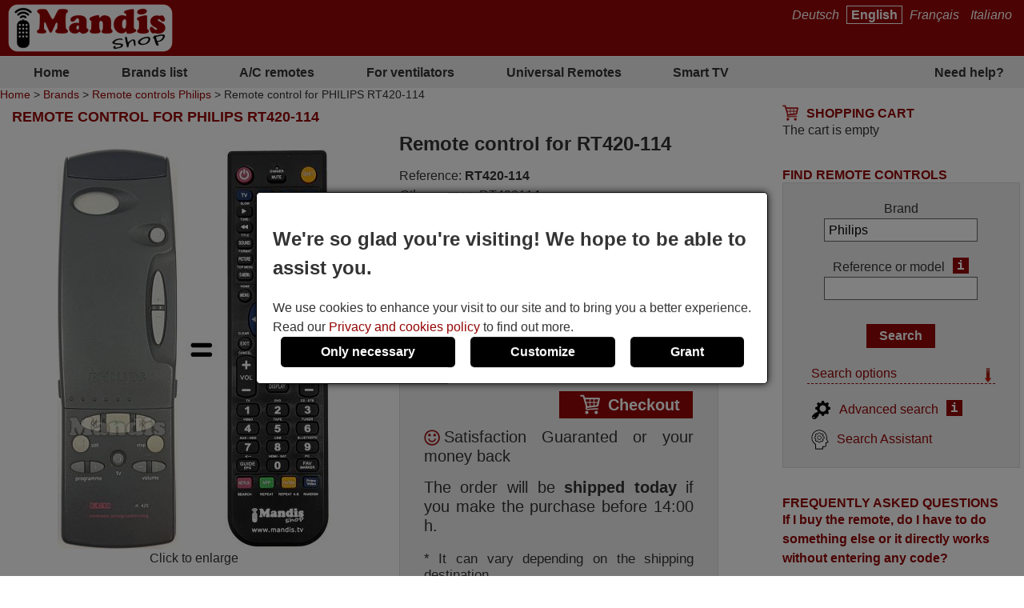

--- FILE ---
content_type: text/html; charset=UTF-8
request_url: https://remote-controls.ch/en/Philips/1066677-96612-replacement-remote-control-for-Philips-RT420-114.html?1
body_size: 13194
content:
<!DOCTYPE html><html lang="en"><head><link rel="preconnect" href="https://www.googletagmanager.com" crossorigin><link rel="preload" href="https://www.googletagmanager.com/gtm.js?id=GTM-57PN3R4" crossorigin as="script"><link rel="preload" href="https://www.googletagmanager.com/gtag/js?id=G-FTKDGY897T&l=dataLayer&cx=c" crossorigin as="script"><link href="https://remote-controls.ch/css/estils-2-basic-noPagSpeed.css" rel="preload" as="style"><title>Remote control for PHILIPS RT420-114</title><meta http-equiv="Content-Type" content="text/html; charset=UTF-8"><META http-equiv="cache-control" content="public"><META name="keywords" content="Philips RT420-114, Remote control"><META name="description" content="Replacement remote control for PHILIPS RT420-114."><meta name=viewport content="width=device-width, initial-scale=1"><META name="ROBOTS" content="ALL, INDEX" ><meta property="og:title" content="Remote control for PHILIPS RT420-114"><meta property="og:type" content="website"><meta property="og:image" content="https://remote-controls.ch/images/mandis.png"><meta property="og:url" content="https://remote-controls.ch/en/Philips/1066677-96612-replacement-remote-control-for-Philips-RT420-114.html"><meta property="og:site_name" content="Mandis Shop"><meta property="og:description" content="Replacement remote control for PHILIPS RT420-114."><meta http-equiv="X-UA-Compatible" content="IE=edge"><link type="image/x-icon" rel="SHORTCUT ICON" href="https://remote-controls.ch/favicon.ico"><link rel="alternate" href="https://mandos-a-distancia.es/ca/Philips/1066677-96612-comandament-de-substitucio-per-Philips-RT420-114.html" hreflang="ca-ES"><link rel="alternate" href="https://mandos-a-distancia.es/es/Philips/1066677-96612-mando-de-sustitucion-para-Philips-RT420-114.html" hreflang="es"><link rel="alternate" href="https://mandos-a-distancia.es/en/Philips/1066677-96612-replacement-remote-control-for-Philips-RT420-114.html" hreflang="en-ES"><link rel="alternate" href="https://mandisremotes.com/fr/Philips/1066677-96612-telecommande-de-remplacement-pour-Philips-RT420-114.html" hreflang="fr-US"><link rel="alternate" href="https://mandisremotes.com/en/Philips/1066677-96612-replacement-remote-control-for-Philips-RT420-114.html" hreflang="en"><link rel="alternate" href="https://mandisremotes.com/es/Philips/1066677-96612-mando-de-sustitucion-para-Philips-RT420-114.html" hreflang="es-US"><link rel="alternate" href="https://all-remote-controls.co.uk/en/Philips/1066677-96612-replacement-remote-control-for-Philips-RT420-114.html" hreflang="en-GB"><link rel="alternate" href="https://tout-telecommandes.fr/fr/Philips/1066677-96612-telecommande-de-remplacement-pour-Philips-RT420-114.html" hreflang="fr"><link rel="alternate" href="https://telecommandes-mandis.be/fr/Philips/1066677-96612-telecommande-de-remplacement-pour-Philips-RT420-114.html" hreflang="fr-BE"><link rel="alternate" href="https://telecommandes-mandis.be/en/Philips/1066677-96612-replacement-remote-control-for-Philips-RT420-114.html" hreflang="en-BE"><link rel="alternate" href="https://mandis.cat/ca/Philips/1066677-96612-comandament-de-substitucio-per-Philips-RT420-114.html" hreflang="ca"><link rel="alternate" href="https://alle-fernbedienungen.de/de/Philips/1066677-96612-ersatzfernbedienung-fur-Philips-RT420-114.html" hreflang="de"><link rel="alternate" href="https://alle-fernbedienungen.de/en/Philips/1066677-96612-replacement-remote-control-for-Philips-RT420-114.html" hreflang="en-DE"><link rel="alternate" href="https://controleremoto.pt/pt/Philips/1066677-96612-comando-de-substituicao-para-Philips-RT420-114.html" hreflang="pt"><link rel="alternate" href="https://tutti-i-telecomandi.it/it/Philips/1066677-96612-telecomando-di-sostituzione-per-Philips-RT420-114.html" hreflang="it"><link rel="alternate" href="https://mandisshop.ie/en/Philips/1066677-96612-replacement-remote-control-for-Philips-RT420-114.html" hreflang="en-IE"><link rel="alternate" href="https://all-remote-controls.nl/de/Philips/1066677-96612-ersatzfernbedienung-fur-Philips-RT420-114.html" hreflang="de-NL"><link rel="alternate" href="https://all-remote-controls.nl/fr/Philips/1066677-96612-telecommande-de-remplacement-pour-Philips-RT420-114.html" hreflang="fr-NL"><link rel="alternate" href="https://all-remote-controls.nl/en/Philips/1066677-96612-replacement-remote-control-for-Philips-RT420-114.html" hreflang="en-NL"><link rel="alternate" href="https://remote-controls.ch/it/Philips/1066677-96612-telecomando-di-sostituzione-per-Philips-RT420-114.html" hreflang="it-CH"><link rel="alternate" href="https://remote-controls.ch/de/Philips/1066677-96612-ersatzfernbedienung-fur-Philips-RT420-114.html" hreflang="de-CH"><link rel="alternate" href="https://remote-controls.ch/fr/Philips/1066677-96612-telecommande-de-remplacement-pour-Philips-RT420-114.html" hreflang="fr-CH"><link rel="alternate" href="https://remote-controls.ch/en/Philips/1066677-96612-replacement-remote-control-for-Philips-RT420-114.html?1" hreflang="en-CH"><link rel="alternate" href="https://remotecontrols.at/de/Philips/1066677-96612-ersatzfernbedienung-fur-Philips-RT420-114.html" hreflang="de-AT"><link rel="alternate" href="https://remotecontrols.at/en/Philips/1066677-96612-replacement-remote-control-for-Philips-RT420-114.html" hreflang="en-AT"><link rel="alternate" href="https://remotecontrols.dk/de/Philips/1066677-96612-ersatzfernbedienung-fur-Philips-RT420-114.html" hreflang="de-DK"><link rel="alternate" href="https://remotecontrols.dk/en/Philips/1066677-96612-replacement-remote-control-for-Philips-RT420-114.html" hreflang="en-DK"><link rel="alternate" href="https://all-remotes.online/en/Philips/1066677-96612-replacement-remote-control-for-Philips-RT420-114.html" hreflang="en-AU"><link rel="canonical" href="https://remote-controls.ch/en/Philips/1066677-96612-replacement-remote-control-for-Philips-RT420-114.html"><script>eval(function(p,a,c,k,e,d){e=function(c){return(c<a?'':e(parseInt(c/a)))+((c=c%a)>35?String.fromCharCode(c+29):c.toString(36))};if(!''.replace(/^/,String)){while(c--){d[e(c)]=k[c]||e(c)}k=[function(e){return d[e]}];e=function(){return'\\w+'};c=1};while(c--){if(k[c]){p=p.replace(new RegExp('\\b'+e(c)+'\\b','g'),k[c])}}return p}('4 1h(b,o,n){8(!b||!o||!n){7 T}8(b.Q){b.Q(o,n,{1i:B});7 B}f 8(b.V){3 r=b.V("1j"+o,n);7 r}f{7 T}}4 1g(R,C,m,A){3 9=5.13("Z");9.g("C",C);8(m){9.g("m",m)}8(A){9.g("A",B)}9.g("e",R);5.11("1f")[0].1b(9)}4 1c(u,M){"1d 1e";3 6=w.5.13("1k");3 E=w.5.11("Z")[0];6.1l="1s";6.u=u;6.J="1t x";6.1a=M||4(){};E.1r.1q(6,E);1m(4(){6.J="p"});7 6}4 S(d,Y,v){8(v){3 h=1n 1o();h.1p(h.1v()+(v*24*F*F*18));3 l="; l="+h.17()}f 3 l="";5.W=d+"="+Y+l+"; 16=/"}4 19(d){3 z=d+"=";3 y=5.W.1u(\';\');1W(3 i=0;i<y.k;i++){3 c=y[i];25(c.26(0)==\' \')c=c.X(1,c.k);8(c.27(z)==0)7 c.X(z.k,c.k)}7 28}4 23(d){S(d,"",-1)}4 1w(G){7 5.22(G)}1Y 4 1Z(j){j.2a(\'21\');t L={29:"2b"};N e=j.e;N s=O 2h(e,L);8(s.2i===2j){t I=O s.2f();t H=2c.2d(I);j.e=H}f{}}2e(w.15.2g){2"14-a-10.K":2"20.1X":2"p-q-D.1F.1E":2"1G-12.1H":2"12-P.1I":2"P.1D":2"1C-1y.1x":2"1z.1A":2"1B-i-1J.1K":2"1S.1T":2"p-q-D.1U":2"q-D.1V":2"U.1R":2"U.1Q":2"p-1M.1L":1N;1O:5.15="1P://14-a-10.K/"}',62,144,'||case|var|function|document|ss|return|if|fileref||obj||name|src|else|setAttribute|date||tthis|length|expires|canvas|fn|evType|all|remote||res|const|href|days|window||ca|nameEQ|defer|true|type|controls|ref|60|id|imageObjectURL|imageBlob|media|es|options|callback|let|await|mandis|addEventListener|filename|setCookie|false|remotecontrols|attachEvent|cookie|substring|value|script|distancia|getElementsByTagName|telecommandes|createElement|mandos|location|path|toGMTString|1000|getCookie|onload|appendChild|loadcss|use|strict|head|loadjs|addEvent|passive|on|link|rel|setTimeout|new|Date|setTime|insertBefore|parentNode|stylesheet|only|split|getTime|_get|de|fernbedienungen|controleremoto|pt|tutti|alle|cat|uk|co|tout|fr|be|telecomandi|it|online|remotes|break|default|https|dk|at|mandisshop|ie|nl|ch|for|com|async|reloadImg|mandisremotes|onerror|getElementById|delCookie||while|charAt|indexOf|null|method|removeAttribute|GET|URL|createObjectURL|switch|blob|host|fetch|status|200'.split('|'),0,{}))
</script><script type='text/javascript' async src='https://remote-controls.ch/js/comanda--gral--load-V_2.JS'></script><link type="text/css" href="https://remote-controls.ch/css/estils-2-basic-noPagSpeed.css" rel="stylesheet" ><script type="text/javascript">var IDs = new Array("16_-_RT420-114");var IVA = 0;</script><script>        /*<script>*/
        function update_gtag(a1, a2, a3, a4, a5, a6, a7, tp = 'update') {
           gtag("consent",tp, {
            "ad_storage":a1?"granted":"denied",
            "analytics_storage":a2?"granted":"denied",
            "personalization_storage":a3?"granted":"denied",                    
            "functionality_storage":a4 ? "granted":"denied",
            "security_storage":a5?"granted":"denied",  
            "ad_user_data":a6?"granted":"denied",
            "ad_personalization":a7?"granted":"denied"
           });
        }
        window.dataLayer = window.dataLayer || [];
        function gtag(){dataLayer.push(arguments);}
        // Si l'usuari ja ha donat o rebutjat el seu consentiment, no cal demanar-lo
        if(localStorage.getItem("consent") == "granted") {
            update_gtag(1,1,1,1,1,1,1);
        }
        // Si l'usuari ha configurat el consentiment a la seva configuració de cookies
        if(localStorage.getItem("consent") == "configured") {
            update_gtag(
                localStorage.getItem("ad_storage") == "granted",
                localStorage.getItem("analytics_storage") == "granted",
                localStorage.getItem("personalization_storage") == "granted",
                localStorage.getItem("functionality_storage") == "granted",
                localStorage.getItem("security_storage") == "granted",
                localStorage.getItem("ad_user_data") == "granted",
                localStorage.getItem("ad_personalization") == "granted"
            );
        }
        // Si l'usuari no ha pres cap decisió, es demana el consentiment
        if (localStorage.getItem("consent") == null) {
            update_gtag(0,0,0,0,0,0,0,'default');
            // Esborrar les cookie c_saved
            document.cookie = "mandos_c_saved=; expires=Thu, 01 Jan 1970 00:00:00 UTC; path=/;";
        }        /*<script>*/
        function saveSaved(){
           // Desar una cookie (c_saved = 1) 
           document.cookie = "mandos_c_saved=1; expires=Fri, 31 Dec 9999 23:59:59 GMT; path=/";
        }
        function cookies_hide(){
            // Eliminar el popup de consentiment
            if(o=_get("consentPopup")) {
                o.remove();
            }
            if(o=_get("consentPopupBg")) {
                o.remove();
            }
            if(o=_get("configConsentPopup")) {
                o.remove();
            }
            if(o=_get("configConsentPopupBg")) {
                o.remove();
            }
        }
        function grantConsent() {
            update_gtag(1,1,1,1,1,1);
            cookies_hide();
            // Desar la decisió de l'usuari 
            localStorage.setItem("consent","granted");
            saveSaved();
        }
        function saveNecess() {
            saveConfig2(0,0,1);
            saveSaved();
            cookies_hide();
        }
        function svcnf(a1,a2,a3,a4,a5,a6,a7){
            localStorage.setItem("consent","configured");
            localStorage.setItem("ad_storage",a1?"granted":"denied");
            localStorage.setItem("analytics_storage",a2?"granted":"denied");
            localStorage.setItem("personalization_storage",a3?"granted":"denied");
            localStorage.setItem("functionality_storage",a4?"granted":"denied");
            localStorage.setItem("security_storage",a5?"granted":"denied");
            localStorage.setItem("ad_user_data",a6?"granted":"denied");
            localStorage.setItem("ad_personalization",a7?"granted":"denied");
        }
        function saveConfig() {
            saveConfig2(_get("pref").checked, _get("marquet").checked, _get("necess").checked);
            saveSaved();
            cookies_hide();
        }
        function saveConfig2(b1,b2,b3) {
            var a1=a2=a3=a4=a5=a6=a7=0;
            if(b1) {
                a3=a5=a7=1;
            }       
            if(b2) {
                a2=1
            }
            if(b3) {
                a1=a4=a6=1;
            }
            svcnf(a1,a2,a3,a4,a5,a6,a7);
            update_gtag(a1,a2,a3,a4,a5,a6,a7);
        }
        // Funció per mostrar el popup de configuració de cookies
        function showConfigPopUp() {
            var popup = document.createElement("div");
            popup.id = "configConsentPopup";
            popup.style.position = "fixed";
            popup.innerHTML = 
            `<div>
                <h2>Cookie settings</h2>
                <p>You can now manage your cookie preferences according to your needs and expectations. You can choose which categories of cookies to enable: from those strictly necessary to ensure the correct and secure operation of the website, to those that personalize your browsing experience, remember your preferences, or show you content and ads tailored to your interests. You have full control over how cookies are used.</p>
                <div id="configBtns">
                    <button class="blauCook" onclick="grantConsent();">Allow all</button>
                    <button class="blauCook" onclick="saveNecess();">Only necessary</button>
                </div>
                <div id="configOptions">
                    <label><input type="checkbox" id="pref" checked> Preferences</label>
                    <div>Preference cookies allow the website to remember information that changes how it behaves or appears, such as the user&rsquo;s preferred language or region. They can also be used to provide a more personalized and tailored user experience.</div>
                    <label><input type="checkbox" id="marquet" checked> Marketing</label>
                    <div>Marketing cookies are used to track user activity and display relevant ads based on their interests. These cookies help measure advertising campaign performance and enable personalized content. Without them, the ads shown may be less relevant or repetitive.</div>
                    <label><input type="checkbox" id="necess" checked > Functional and necessary</label>
                    <div>Necessary cookies enable the essential and secure functioning of the website. They include basic features that ensure the site operates correctly and, in some cases, are essential to provide services requested by the user, as well as to track purchases or other relevant actions.</div>
                </div>
            </div>
                <button class="blauCook blanc" id="saveConfBtn">Save settings</button>
            `;
            document.body.appendChild(popup);
            var bg = document.createElement("div");
            bg.id = "configConsentPopupBg";
            bg.style.pointerEvents = "auto";
            document.body.appendChild(bg);
            // Event per desar la configuració de cookies
            _get("saveConfBtn").addEventListener("click", function() {
                saveConfig();
            });
            // Tancar popup consentPopup
            _get("consentPopup").remove();
            _get("consentPopupBg").remove();
        }
        // Crea un popup amb el missatge i els botons d'acceptar i rebutjar
        // El popup es mostra quan es carrega la pàgina
        // Al fons del popup hi ha un fons negre amb opacitat
        function showConsentPopup() {
            var popup = document.createElement("div");
            popup.id = "consentPopup";
            popup.innerHTML = `
            <div>
                <h2><b>We're so glad you're visiting! We hope to be able to assist you.</b></h2>
                We use cookies to enhance your visit to our site and to bring you a better experience.  Read our <a class="txt" href="https://remote-controls.ch/en/privacy-policy.html?popup=1"  target="_blank">Privacy and cookies policy</a> to find out more.
            </div>
            <div id='consentBtns'>
                <button class="blauCook" onclick="saveNecess();">Only necessary</button>
                <button class='blauCook' onclick='showConfigPopUp();'>Customize</button>
                <button class='blauCook' onclick='grantConsent();'>Grant</button>
            </div>`;
           document.body.appendChild(popup);
            var bg = document.createElement("div");
            bg.id = "consentPopupBg";
            bg.style.pointerEvents = "auto";
            document.body.appendChild(bg);
        }
        // Event per cridar showConsentPopup quan es carrega la pàgina si no s'ha donat el consentiment
        if (localStorage.getItem("consent") == null){
           document.addEventListener("DOMContentLoaded", function() {
            showConsentPopup();
          });
        }</script><script>(function(w,d,s,l,i){w[l]=w[l]||[];w[l].push({'gtm.start':new Date().getTime(),event:'gtm.js'});var f=d.getElementsByTagName(s)[0],j=d.createElement(s),dl=l!='dataLayer'?'&l='+l:'';j.async=true;j.src='https://www.googletagmanager.com/gtm.js?id='+i+dl;f.parentNode.insertBefore(j,f);})(window,document,'script','dataLayer','GTM-57PN3R4');</script><style>#consentPopup {background-color: white;border: 1px solid black;padding: 20px;position: fixed;top: 50%;left: 50%;transform: translate(-50%, -50%);z-index: 1000;border-radius: 5px;box-shadow: 0 0 10px rgba(0,0,0,0.8);display: flex;flex-direction: column;gap: 20px;line-height: 1.5;}#consentPopupBg {background-color: black;opacity: 0.5;position: fixed;top: 0;left: 0;width: 100%;height: 100%;z-index: 999;}#consentBtns {display:flex;justify-content:space-around;text-align: center;gap: 20px;width: 100%;}button.blauCook{padding:10px 50px;border-radius:5px;cursor:pointer;background-color:#000;color:#fff;border:none;font-weight: bold;font-size:16px;}@media only screen and (max-width: 767px) {button.blauCook {padding: 10px 20px;}}@media only screen and (max-width: 567px) {#consentPopup {padding: 10px;}button.blauCook{padding: 10px 10px;}}#configConsentPopupBg {background-color: rgba(0, 0, 0, 0.7);position: fixed;top: 0;left: 0;width: 100%;height: 100%;z-index: 9999;display: block;opacity: 0.7;transition: opacity 0.5s;pointer-events: none;}#configConsentPopup {background-color: white;border: 1px solid black;padding: 20px;position: fixed;top: 50%;left: 50%;transform: translate(-50%, -50%);z-index: 99999;box-shadow: 0 0 10px rgba(0,0,0,0.8);display: flex;flex-direction: column;gap: 20px;max-width: 90%;max-height: 80vh;overflow-y: auto;align-items: center;}#configConsentPopup h2{margin: 0;}#configBtns {display:flex;justify-content:space-around;text-align: center;gap: 20px;width: 100%;flex-wrap: wrap;margin-top: 20px;}#configBtns button{padding:10px 50px;border:none;}#configOptions {display: flex;flex-direction: column;gap: 10px;margin-top:20px;}#configOptions label {display: flex;align-items: center;gap: 10px;}#configOptions input {width: 20px;height: 20px;}#necess {accent-color: #888;}button.blanc{background-color: white;color: #666;border: 1px solid #666;font-weight: normal;}button.blanc:hover{background-color: #eee;color: #444;}@media only screen and (max-width: 1023px) {#configConsentPopup {width: 90%;}}</style></head><body  id='detall' ><noscript><iframe src="https://www.googletagmanager.com/ns.html?id=GTM-57PN3R4" height="0" width="0" style="display:none;visibility:hidden"></iframe></noscript><div class='cap'><div class="capD"><div class="la lnks"> <a href="/de/Philips/1066677-96612-ersatzfernbedienung-fur-Philips-RT420-114.html?1" >Deutsch</a> <a href="/en/Philips/1066677-96612-replacement-remote-control-for-Philips-RT420-114.html?1" class="sel">English</a> <a href="/fr/Philips/1066677-96612-telecommande-de-remplacement-pour-Philips-RT420-114.html?1" >Fran&ccedil;ais</a> <a href="/it/Philips/1066677-96612-telecomando-di-sostituzione-per-Philips-RT420-114.html?1" >Italiano</a></div></div><div class="capE"><a href="/en/" title="Remote controls online"><img src="/i-0-60/mandis.gif" alt="Mandis Shop" width=206 height=60></a></div></div><div class="menuSup"><a href="/en/" class="op s" title="Home">Home</a><a href="/en/brands/" class="op" title="Brands list">Brands list</a><a href="/en/brands/air-conditioning/" class="op" title="A/C remotes">A/C remotes</a><a href="/en/for-ventilators.html" class="op s" title="For ventilators">For ventilators</a><a href="/en/universal-remotes.html" class="op" title="">Universal Remotes</a><a href="/en/1/pag/remotes-smart-tv.html" class="op s" title="Smart TV">Smart TV</a><a href="/en/contact.html" class="op" title="Need help?">Need help?</a></div><div class="mollesPa"><a href="/en/">Home</a> > <a href="/en/brands/">Brands</a> > <a href="/en/Philips/find/">Remote controls Philips</a> > Remote control for PHILIPS RT420-114</div><div class="caixa pk  cistella" ><div class="titol roundTop"><img src="https://remote-controls.ch/img/icos/carro-20-v.png" class="ico esq" width=20 height=20 alt="Cart">Shopping cart</div><div class="contingut roundBottom">The cart is empty</div></div><div class="caixa gran"><h1 class="titolCaixa roundTop">Remote control for PHILIPS RT420-114</h1><div class="contingut roundBottom"><div itemscope itemtype="http://schema.org/Product"><div class="caixaFoto col"><div class="chks"></div><div class="gallery" ><a href="/im/substituts/90633/RT/RT420-114.webp" target="_blank" class="gran"><span style="width:341px; aspect-ratio:0.682;display:block; max-width:100%;"><img srcset="/im/substituts/90633/RT/RT420-114.webp 2x"  src="/im-350-500/substituts/90633/RT/RT420-114.webp" itemprop="image" title="Remote control for RT420-114" width="341" height="500"   alt="photo"></span>Click to enlarge</a></div></div><div class="colTitol col"><h2 itemprop="name">Remote control for RT420-114</h2></div><div class="col"><span>Reference:</span> <b itemprop="mpn" content="RT420-114">RT420-114</b><br><i>Other names: RT420114</i></div><meta itemprop="sku" content="S_1066677_96612" /><div itemprop="aggregateRating" itemtype="http://schema.org/AggregateRating" itemscope><meta itemprop="reviewCount" content="1793" /><meta itemprop="ratingValue" content="4.92" /></div><div itemprop="review" itemtype="https://schema.org/Review" itemscope><div itemprop="author" itemtype="https://schema.org/Person" itemscope><meta itemprop="name" content="Mark" /></div><div itemprop="reviewRating" itemtype="https://schema.org/Rating" itemscope><meta itemprop="ratingValue" content="5" /><meta itemprop="bestRating" content="5" /></div></div><div itemprop="offers" itemscope itemtype="http://schema.org/Offer"><link itemprop="itemCondition" href="http://schema.org/NewCondition"/><meta itemprop="priceValidUntil" content="2026-02-16"/><link itemprop="url" href="https://remote-controls.ch/en/Philips/1066677-96612-replacement-remote-control-for-Philips-RT420-114.html"/><div class="col"><div itemprop="availability" content="http://schema.org/InStock" class="dispo dispoStock">Available in stock</div></div><div class="col preu"><div class="caixaTicket round"><form action="https://remote-controls.ch/en/shopping-cart.html" method="POST" id="addRem"><input type="hidden" name="accio" 		value="cistella_afegirComandament"><input type="hidden" name="idComandament" value="16"><input type="hidden" name="tipus" 		value="4"><input type="hidden" name="codiCodif" 	value="RT420-114"><input type="hidden" name="idSubs"		value="96612"><input type="hidden" name="idCodiProg"	value="1066677"><div class="row num"><span class="lab"><label for="quantitat_16_-_RT420-114">Quantity</label></span><b class="val"><input type="text" id="quantitat_16_-_RT420-114" name="quantitat"  value="1" class="num"  onchange="actualitzaPreusDetallComandament()" onkeyup="actualitzaPreusDetallComandament()"></b></div><div class="row preu preuSenseIva"><span class="lab">Price without VAT</span><b class="val"><span id="preuSenseIva">22.73</span>&nbsp;&euro;</b></div><div class="row"><span class="lab">VAT*</span><b class="val"><span id="importIvaTotal">0.00</span>&nbsp;&euro;</b></div><span id="preuUnitariSenseIva_16_-_RT420-114" style="display:none">22.73</span><span id="ivaUnitari_16_-_RT420-114" style="display:none">0</span><meta itemprop="priceCurrency" content="EUR" /><div class="row " ><span class="lab">Final price</span><meta itemprop="price" content="22.73" /><b class="val fin"><span id="preuFinal">22.73</span>&nbsp;&euro;</b> </div><meta itemprop="priceValidUntil" content="2026-02-16" /><div class="row but"><b class="val but"><input type="submit" class="boto gran" value="Add to cart" id="idsbm56" ><a href="javascript:_get('addRem').submit();" class="boto gran" style="display:none;" id="idsbma87"><img src="/img/icos/carro.png" class="ico" alt="" width=25 height=25>Checkout</a><script>_get("idsbm56").style.display="none";_get("idsbma87").style.display="inline";</script></b></div><div class="satisfet"><img src="/img/icos/smile.png" width=20 height=20 alt=""><a href="/en/satisfiedOrRefund.html?popup=1" target="_blank">Satisfaction Guaranted or your money back</a></div><div style="margin-top:15px;">The order will be <b>shipped today</b> if you make the purchase before 14:00 h.</div><small class="notaPeu">* It can vary depending on the shipping destination</small></form></div><div>Shipping to United States: <b>15.50&nbsp;&euro;</b> <small>(Standard shipping (no tracking), 2 - 3 weeks)</small></div></div><div itemprop="shippingDetails" itemtype="https://schema.org/OfferShippingDetails" itemscope><div itemprop="shippingRate" itemtype="https://schema.org/MonetaryAmount" itemscope><meta itemprop="value" content="15.5" /><meta itemprop="currency" content="EUR" /></div><div itemprop="shippingDestination" itemtype="https://schema.org/DefinedRegion" itemscope><meta itemprop="addressCountry" content="US" /></div><div itemprop="deliveryTime" itemtype="https://schema.org/ShippingDeliveryTime" itemscope><div itemprop="handlingTime" itemtype="https://schema.org/QuantitativeValue" itemscope><meta itemprop="minValue" content="0" /><meta itemprop="maxValue" content="1" /><meta itemprop="unitCode" content="DAY" /></div><div itemprop="transitTime" itemtype="https://schema.org/QuantitativeValue" itemscope><meta itemprop="minValue" content="14" /><meta itemprop="maxValue" content="21" /><meta itemprop="unitCode" content="DAY" /></div></div></div><div itemprop="hasMerchantReturnPolicy" itemtype="https://schema.org/MerchantReturnPolicy" itemscope><meta itemprop="applicableCountry" content="US" /><meta itemprop="returnPolicyCategory" content="https://schema.org/MerchantReturnFiniteReturnWindow" /><meta itemprop="merchantReturnDays" content="14" /><meta itemprop="returnMethod" content="https://schema.org/ReturnByMail" /><meta itemprop="returnFees" content="https://schema.org/FreeReturn" /></div></div><div class="full clear"><a href="/en/contact.html?ma=Philips&mod=RT420-114&ref=RT420-114&cons=How+do+I+know+that+the+remote+control+performs+all+the+functions+of+the+original+one%3F" target="_blank" class="boto" style="display:inline-flex; align-items:center; argin-bottom:5px; white-space:wrap; padding-left:0 !important;"><span style="display:inline-block;width:43px;height:30px;"><img src="/img/icos/bulb.png" width="23" height="30" oading="lazy" alt="" style="vertical-align:middle;"></span>How do I know that the remote control performs all the functions of the original one?</a><a href="/en/contact.html?ma=Philips&mod=RT420-114&ref=RT420-114&cons=How+do+I+know+that+the+remote+control+performs+all+the+functions+of+the+original+one%3F" target="_blank" class="chk"><br><small><i>Click here and we will send you a document with the relation between the original and the replacement remote control.</i></small></a></div><div class="full clear desc" itemprop="description"><p>replacement remote control RT420-114 for Philips.</p></div><div class="full marca" itemprop="brand" itemscope itemtype="http://schema.org/Brand"><h3>Brand</h3><span>Brand:</span> <a href="/en/Philips/find/" title="Remote controls Philips"><span itemprop="name">Philips</span></a><br><a href="/en/Philips/find/" title="Remote controls Philips"><img src="/i-100-100/marques/Ph/Philips.gif" alt="Remote controls Philips"  width="100" height="28" loading="lazy"itemprop="logo" ></a></div><div class="full">The remote control is carefully shipped protected in a special packaging along with the necessary batteries (if requested). The shipment is fast and secure, ensuring that it arrives at your hands within the indicated delivery time. Additionally, you will receive the convenience of having your invoice sent directly to your email. Your shopping experience will be impeccable from the very beginning!</div><div class="col"><img src="/im-100-50/piles/Pi/Pila_LR03_AAA.webp" width="13" height="50" loading="lazy"  alt="AAA" title="AAA" class="left" ><p>It uses 2  batteries of the type AAA</p><p>1.5V alcaline batteries AAA LR03, used in a great majority of remote controls.</p></div></div></div></div><div class="caixa pk buscarDrt "><div class="titol roundTop">Find remote controls</div><div class="contingut roundBottom containerBuscar"><form action="/en/Philips/find/" method="get" onsubmit="submitCerca()" id="frmCerca"><input type="hidden" name="model" id="model" value="1"><input type="hidden" name="ref" id="ref" value="1"><input type="hidden" name="foto" id="foto" value="0"><input type="hidden" name="aire" id="aire" value="0"><input type="hidden" name="lnk" id="lnk" value="/en/Philips/find/"><input type="hidden" name="lnkAire" id="lnkAire" value="/en/Philips/find/air-conditioning/"><div class="containerInputs"><div class="row"><div class="label"><label for="marca">Brand</label></div><div class="input"><input type="text" class="text " name="marca" id="marca" value="Philips" ></div></div><div class="row" id="cerRow" style=""><div class="label"><label for="buscar">Reference or model</label><a href="/en/1/pag/refandmod?popup=1" class="i" target="_blank" tabindex="-1" title="ajax:/en/tooltip/1/pag/tooltipRefMod">i</a></div><div class="input"><input type="text" class="text " name="buscar" id="buscar"  value=""></div></div></div><div class="row"><input type="submit" class="boto" value="Search"></div><div class="filtresBtn" onclick="pers()">Search options<img src="/img/icos/down.png" id="filD" alt="show" width="8" height="18" loading="lazy">
			</div><div class="filtres" id="fil" style="display:none;"><div class="rowChk" id="rowChkMod" style=""><input type="checkbox" id="tmod" value="1" checked ><label for="tmod">Search by device name</label></div><div class="rowChk" id="rowChkRef" style=""><input type="checkbox" id="tref" value="1" checked ><label for="tref">Search by remote&#039;s reference</label></div><div class="rowChk"><input type="checkbox" id="tfoto" value="1"  ><label for="tfoto">Show only remotes with photo</label></div><div class="rowChk"><input type="checkbox" id="taire" value="1"  onclick="clkAire()" ><label for="taire">Search only air conditioners</label></div></div><div class="lnkAvan" ><a href="/en/advancedSearch.html"><img src="/img/icos/advanced.png" alt="Advanced" width=25 height=25>Advanced search</a><a href="/en/advancedSearch.html" class="i" target="_blank" style="color:#fff;" title="ajax:/en/tooltip/1/pag/buscadorAvancatTooltip">i</a></div><div class="lnkAssC" ><a href="/en/searchAssistant.html"><img src="/img/icos/assistant.png" alt="Assistant" width=22 height=25>Search Assistant</a></div></form><script>function pers(){var srcD="/img/icos/down.png",fD=gi("filD");if(fD.src.indexOf(srcD)>-1) {fD.src="/img/icos/up.png";}else fD.src=srcD;if(typeof jQuery!="undefined") {$("#fil").toggle("blind");}else {if(gd("fil")=="block") sd("fil","none");else sd("fil","block");}}function clkAire(){if(gi("taire").checked){sd("cerCow","none");sd("rowChkMod","none");sd("rowChkRef","none");}else {sd("cerCow","inline-block");sd("rowChkMod","block");sd("rowChkRef","block");}}function submitCerca(){gi("model").value=gi("tmod").checked?1:0;gi("ref").value=gi("tref").checked?1:0;gi("foto").value=gi("tfoto").checked?1:0;if(gi("taire").checked){gi("aire").value=1;gi("frmCerca").action="/en/Philips/find/air-conditioning/";}else{gi("aire").value=0;gi("frmCerca").action="/en/Philips/find/";}}function gi(id){return document.getElementById(id);}function gd(id){return gi(id).style.display;}function sd(id,s) {gi(id).style.display=s;}</script><script src="/js/autocompletar.js"></script><script>autocompletar("marca", 3, 15, "https://remote-controls.ch/ws/autocomplete.php", null);</script></div></div><script>function togFaq(id){if(typeof jQuery!="undefined") {$("#faq"+id).toggle("blind");}else {if(_get("faq"+id).style.display=="block") _get("faq"+id).style.display="none";else _get("faq"+id).style.display="block";}}</script><div class="caixa pk  " ><div class="titol roundTop">Frequently asked questions</div><div class="contingut roundBottom"><div class="faq"><div class="preg" onclick="togFaq(41)">If I buy the remote, do I have to do something else or it directly works without entering any code?</div><div class="resp" id="faq41">The remote will work by just putting the batteries on.</div></div><div class="faq"><div class="preg" onclick="togFaq(53)">Does this remote control perform all the functions of the original remote?</div><div class="resp" id="faq53">Yes, the replacement remote performs all the functions, even when the original remote controls several devices. In the replacement remote we can program the fields of different devices (TV, DVD, SAT and AUX), this way we can include all the functions of the original remote control. If you see the keymap (instructions on the remote control) you can check that all the functions are present.</div></div><div class="faq"><div class="preg" onclick="togFaq(54)">Does this remote control perform all the functions of the original remote?</div><div class="resp" id="faq54"><div>The replacement remote control performs all the functions, even when the original remote controls several devices. In the replacement remote you can have up to 4 diferent devices with the buttons TV, DVD, SAT and AUX, this way you can have all the functions of the original remote control. You can see in the keymap document (instructions of the remote control) that all the functions are present.</div><div>If the keymap document is not available on the web, do not hesitate to contact us on the "Need help?" Form.</div></div></div><div class="faq"><div class="preg" onclick="togFaq(56)">What is the Shift key on the replacement remote used for?</div><div class="resp" id="faq56"><div>The Shift key allows you to double the number of functions that the replacement remote control can perform. For example, pressing Shift followed by the Power key (Shift + Power) performs a different function than when you press the Power key directly.</div><div>Not all the remotes need to use the Shift key, only those that due to their large number of keys can not execute all the functions with direct keys.</div></div></div><div class="faq"><div class="preg" onclick="togFaq(57)">How can I know which keys of the replacement remote control perform the functions of the original remote?</div><div class="resp" id="faq57"><div style="color: rgb(51, 51, 51); font-family: Tahoma, Arial, Helvetica, sans-serif; font-size: 14px; font-style: normal; font-variant-ligatures: normal; font-variant-caps: normal; font-weight: 400; letter-spacing: normal; orphans: 2; text-align: start; text-indent: 0px; text-transform: none; white-space: normal; widows: 2; word-spacing: 0px; -webkit-text-stroke-width: 0px; text-decoration-style: initial; text-decoration-color: initial;">When we send the remote control, we also send a document with the correspondence of the keys between the replacement and the original remote controls which allows you to know how to perform the functions of the original remote. Sometimes it is available on the web so you can download it.</div><div><br></div></div></div><div class="faq"><div class="preg" onclick="togFaq(61)">Can I use the remote control for other devices?</div><div class="resp" id="faq61">The remote control can be used for other devices, but first it has to be reprogrammed for thouse devices. Once it has been sent, to reprogram it, you need a special program and cable.</div></div></div></div><div class="caixa pk coment"><div class="titol roundTop">Customer reviews</div><div class="contingut roundBottom"><div class="scroll"><div class="cm"><div class="s"><img src="/img/icos/star-p-pk.png?noPagSpeed" width=20 height=20 alt="_"> <img src="/img/icos/star-p-pk.png?noPagSpeed" width=20 height=20 alt="_"> <img src="/img/icos/star-p-pk.png?noPagSpeed" width=20 height=20 alt="_"> <img src="/img/icos/star-p-pk.png?noPagSpeed" width=20 height=20 alt="_"> <img src="/img/icos/star-p-pk.png?noPagSpeed" width=20 height=20 alt="_"> </div><div class="d"><img src="/img/icos/cal.png?noPagSpeed" width=20 height=21 alt="date:">June 2025</div><div class="c">Bravo! The remote control was a perfect match to my audio unit aside from that the shop provided a PDF file on how the replacement remote control works. I’m delighted it's worth the wait and money. The shop is highly recommended to those looking for a remote control for vintage audio and video appliances. God Bless You, Sir and Ma'am! 

Elmer Conchas Philippines</div><div class="n">Elmer,</div><div class="p">Philippines</div></div><div class="cm"><div class="s"><img src="/img/icos/star-p-pk.png?noPagSpeed" width=20 height=20 alt="_"> <img src="/img/icos/star-p-pk.png?noPagSpeed" width=20 height=20 alt="_"> <img src="/img/icos/star-p-pk.png?noPagSpeed" width=20 height=20 alt="_"> <img src="/img/icos/star-p-pk.png?noPagSpeed" width=20 height=20 alt="_"> <img src="/img/icos/star-p-pk.png?noPagSpeed" width=20 height=20 alt="_"> </div><div class="d"><img src="/img/icos/cal.png?noPagSpeed" width=20 height=21 alt="date:">May 2025</div><div class="c">i recivied remotes yesterday and work perfectly. thank you very much.</div><div class="n">Rashiti,</div><div class="p">Albania</div></div><div class="cm"><div class="s"><img src="/img/icos/star-p-pk.png?noPagSpeed" width=20 height=20 alt="_"> <img src="/img/icos/star-p-pk.png?noPagSpeed" width=20 height=20 alt="_"> <img src="/img/icos/star-p-pk.png?noPagSpeed" width=20 height=20 alt="_"> <img src="/img/icos/star-p-pk.png?noPagSpeed" width=20 height=20 alt="_"> <img src="/img/icos/star-p-pk.png?noPagSpeed" width=20 height=20 alt="_"> </div><div class="d"><img src="/img/icos/cal.png?noPagSpeed" width=20 height=21 alt="date:"> 2024</div><div class="c">Thank you so much for  your accurate  and fast
service regarding the delivery of the TV remote control.
Shahnaz</div><div class="n">Shahnaz,</div><div class="p">Norway</div></div><div class="cm"><div class="s"><img src="/img/icos/star-p-pk.png?noPagSpeed" width=20 height=20 alt="_"> <img src="/img/icos/star-p-pk.png?noPagSpeed" width=20 height=20 alt="_"> <img src="/img/icos/star-p-pk.png?noPagSpeed" width=20 height=20 alt="_"> <img src="/img/icos/star-p-pk.png?noPagSpeed" width=20 height=20 alt="_"> <img src="/img/icos/star-p-pk.png?noPagSpeed" width=20 height=20 alt="_"> </div><div class="d"><img src="/img/icos/cal.png?noPagSpeed" width=20 height=21 alt="date:">February 2025</div><div class="c">I couldn't find an original replacement remote control for my AV amplifier, until I found Mandis! The remote works perfectly straight out of the box with no set up needed! Highly recommended and extremely thankful to Mandis for having these available.  Delivery only took 1 week to United Kingdom</div><div class="n">Amreek,</div><div class="p">United Kingdom</div></div><div class="cm"><div class="s"><img src="/img/icos/star-p-pk.png?noPagSpeed" width=20 height=20 alt="_"> <img src="/img/icos/star-p-pk.png?noPagSpeed" width=20 height=20 alt="_"> <img src="/img/icos/star-p-pk.png?noPagSpeed" width=20 height=20 alt="_"> <img src="/img/icos/star-p-pk.png?noPagSpeed" width=20 height=20 alt="_"> <img src="/img/icos/star-p-pk.png?noPagSpeed" width=20 height=20 alt="_"> </div><div class="d"><img src="/img/icos/cal.png?noPagSpeed" width=20 height=21 alt="date:">June 2025</div><div class="c">Bravo! The remote control was a perfect match to my audio unit aside from that the shop provided a PDF file on how the replacement remote control works. I’m delighted it's worth the wait and money. The shop is highly recommended to those looking for a remote control for vintage audio and video appliances. God Bless You, Sir and Ma'am! Thank You Very Much</div><div class="n">Elmer,</div><div class="p">Philippines</div></div><div class="cm"><div class="s"><img src="/img/icos/star-p-pk.png?noPagSpeed" width=20 height=20 alt="_"> <img src="/img/icos/star-p-pk.png?noPagSpeed" width=20 height=20 alt="_"> <img src="/img/icos/star-p-pk.png?noPagSpeed" width=20 height=20 alt="_"> <img src="/img/icos/star-p-pk.png?noPagSpeed" width=20 height=20 alt="_"> <img src="/img/icos/star-p-pk.png?noPagSpeed" width=20 height=20 alt="_"> </div><div class="d"><img src="/img/icos/cal.png?noPagSpeed" width=20 height=21 alt="date:">November 2025</div><div class="c">Excellent service</div><div class="n">Peter,</div><div class="p">United Kingdom</div></div><div class="cm"><div class="s"><img src="/img/icos/star-p-pk.png?noPagSpeed" width=20 height=20 alt="_"> <img src="/img/icos/star-p-pk.png?noPagSpeed" width=20 height=20 alt="_"> <img src="/img/icos/star-p-pk.png?noPagSpeed" width=20 height=20 alt="_"> <img src="/img/icos/star-p-pk.png?noPagSpeed" width=20 height=20 alt="_"> <img src="/img/icos/star-p-pk.png?noPagSpeed" width=20 height=20 alt="_"> </div><div class="d"><img src="/img/icos/cal.png?noPagSpeed" width=20 height=21 alt="date:">March 2025</div><div class="c">Good remote control.</div><div class="n">Robert,</div><div class="p">Finland</div></div></div><a href="/en/customerReviews.html" class="ec">Write a comment</a></div></div><div class="caixa pk  " ><div class="titol roundTop">Questions on remote Philips RT420-114</div><div class="contingut roundBottom"><script>function checkForm(){if(_get("c1").value == "") { _get("emailAddr").value = "";}var frm = document.getElementById("frmContacte");if(frm.emailAddr.value == "" ) {alertSafe("Please type your email address");frm.emailAddr.focus();return false;}_get("cs").value = new Date().getTime();return true;}function chc(n){_get("c"+n).value = new Date().getTime();}</script><form method="post" action="" class="faq" id="frmContacte" onsubmit="return checkForm()"><input type="hidden" name="c1" id="c1" value=""><input type="hidden" name="cs" id="cs" value=""><input type="text" name="ch" id="ch" value="" style="display:none;"><input type="hidden" name="accio" value="question"><label for="nomquest">Your name</label><br><input type="text" name="nom" id="nomquest" value=""><br><br><label for="emailAddr">Email</label><br><input type="text" name="emailAddr" id="emailAddr" value="" oninput="chc(1)"><br><br><label for="consultaques">Query</label><br><textarea name="consulta" id="consultaques"></textarea><br><br><span onclick="document.getElementById('captcha').src='https://remote-controls.ch/captcha/captcha.php?lg=en&rnd='+Math.random();" class="captcha"><img src="https://remote-controls.ch/images/icos/refresh.png?mh=20" width=20 height=20 loading="lazy" alt="refresh">Can not read? Load another image</span><br><img src="https://remote-controls.ch/captcha/captcha.php?lg=en&rnd=1768544827" id="captcha" class="captcha" width=200 height=70 loading="lazy" alt="captcha"><br><label for="captchaInput">CAPTCHA</label><br><input type="text" name="captcha" id="captchaInput" class="text" autocomplete="off"><br><br><input type="submit"  value="Send" class="boto"></form></div></div><div class="caixa pk  " ><div class="titol roundTop">Payment methods</div><div class="contingut roundBottom">We have several possible methods of payment<br><a href="/en/methods-of-payment.html?popup=1" target="_blank" class="mes">Read more</a></div></div><div class="caixa pk  " ><div class="titol roundTop">Shipping and delivery</div><div class="contingut roundBottom">When your order is completed successfully, we will send you the products as soon as possible<br><a href="/en/shipping.html?popup=1" target="_blank" class="mes">Read more</a></div></div><div class="caixa pk nov"><div class="titol roundTop">News</div><div class="contingut roundBottom"><div class="scroll"><div class="news"><table><tr><td class="i"><img src="/img/icos/news.png?noPagSpeed" width=81 height=68 alt="News" loading="lazy"></td><td class="n"><div class="d">15 January 2026</div><a href="https://remote-controls.ch/en/PEEKTON/1059157/PEEKTON-IR2223-layout.html">You can access to the interactive keymap for <b>PEEKTON IR2223</b>.</a></td></tr></table></div><div class="news"><table><tr><td class="i"><img src="/img/icos/news.png?noPagSpeed" width=81 height=68 alt="News" loading="lazy"></td><td class="n"><div class="d">14 January 2026</div><a href="https://remote-controls.ch/en/JVC/1068745-92169-replacement-remote-control-for-JVC-RM-SEMX90U.html?1">The replacement remot control <b>JVC RM-SEMX90U</b> is now available!</a></td></tr></table></div><div class="news"><table><tr><td class="i"><img src="/img/icos/news.png?noPagSpeed" width=81 height=68 alt="News" loading="lazy"></td><td class="n"><div class="d">14 January 2026</div><a href="https://remote-controls.ch/en/Samsung/1057121/Samsung-AH5902547B-layout.html">You can check the keyboard layout of the remote control <b>Samsung AH5902547B</b>.</a></td></tr></table></div><div class="news"><table><tr><td class="i"><img src="/img/icos/news.png?noPagSpeed" width=81 height=68 alt="News" loading="lazy"></td><td class="n"><div class="d">14 January 2026</div><a href="https://remote-controls.ch/en/JVC/1068740/JVC-RM-SA741U-layout.html">You can check the keyboard layout of the remote control <b>JVC RM-SA741U</b>.</a></td></tr></table></div></div><a href="/en/news.html" class="vc">Read more</a></div></div><div style="float:left; width:100%; clear:both;"><div class="canvasSplashBg"></div><div class='copy'>Copyright &copy; Mandis Shop 2026</div><div class='part_inferior'><a href='/en/contact.html' class='part_inferior' title="Contact us">Contact us</a> <a href='/en/downloadInvoice.html' class='part_inferior' title="Download invoice">Download invoice</a> <a href='/en/reviews.html' class='part_inferior' title="Customer reviews">Customer reviews</a> <a href='/en/general-conditions-of-sale.html' class='part_inferior' title="Terms and Conditions">Terms and Conditions</a> <a href='/en/privacy-policy.html' class='part_inferior' title="Privacy and cookies policy">Privacy and cookies policy</a> <a href='/en/methods-of-payment.html' class='part_inferior' title="Payment methods">Payment methods</a> <a href='/en/shipping.html' class='part_inferior' title="Shipments">Shipments</a> <a href='/en/1/pag/tracking-information.html' class='part_inferior' title="Shipping information">Shipping information</a> <a href='/en/refund.html' class='part_inferior' title="Refund request">Refund request</a> <a href='/en/withdrawalForm.html' class='part_inferior' title="Withdrawal form">Withdrawal form</a> <a href='/en/universal-remotes.html' class='part_inferior' title="Universal Remotes">Universal Remotes</a> <a href='/en/1/pag/remotes-smart-tv.html' class='part_inferior' title="Smart TV">Smart TV</a> <a href='/en/1/pag/univ-for-5' class='part_inferior' title="Universal remotes for &euro;5">Universal remotes for &euro;5</a> <a href='https://remote-controls.ch/en/Philips/1066677-96612-replacement-remote-control-for-Philips-RT420-114.html?ver=mobil' class='part_inferior' title="Mobil version" rel='nofollow'>Mobil version</a> </div></div><script type="text/javascript">var idioma="en";var nh="../../";var bSplash=false;var bSnow=false;var bPromoBanner=false;var bAnalyticsGoogle=true;var bSocials=false;var bImgPreview=true;var bAutocomplete=true;var bFadein=false;var bAniImgDetall=false;var bImgShake=false;var bImgGallery=true;var bResizeCaixa=false;var bAjaxTooltip=true;var I_FOLD = "i";var I_MASC_FOLD = "im";var dec_sep='.';var thousands_sep=',';function magnificPopupInit() {$('.gallery').magnificPopup({delegate: 'a',type: 'image',mainClass: 'mfp-img-mobile',gallery: {tCounter: '%curr% of %total%',tPrev: "Previows (left arrow key)",tNext: "Next (right arrow key)",enabled: true,navigateByImgClick: true,preload: [0,1]},fullSize: true,image: {tError: "The image <a href='%url%' target='_blank'>#%curr%</a># could not be loaded.",titleSrc: function(item) {return item.el.attr('title');}},zoom: {enabled: true,duration: 300,opener: function(element) {return element.find('img');}},tLoading: "Loading image #%curr%...",tClose: "Close (ESC)",})}</script><script type="text/javascript">addEvent(window, "load", prepareAutocompletemarca);function prepareAutocompletemarca() {if (typeof jQuery == "undefined" || typeof doAutocomplete == "undefined") {setTimeout(prepareAutocompletemarca, 200);}else {doAutocomplete("marca","1",{},"3","15",0,"","https://remote-controls.ch/ws/autocomplete.php", {});}}</script></body></html>